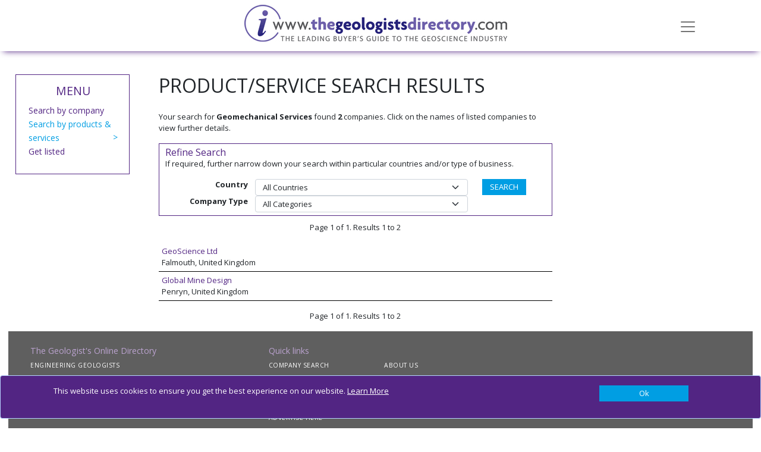

--- FILE ---
content_type: text/html; charset=utf-8
request_url: https://thegeologistsdirectory.com/products/geomechanical-services
body_size: 10474
content:
<!DOCTYPE html>
<html lang="en">
<head>
    <meta charset="utf-8" />
    <meta name="viewport" content="width=device-width, initial-scale=1.0" />
    <title>Geomechanical Services - The Geologist&#x27;s Directory Online</title>
    <link rel="canonical" href="https://www.thegeologistsdirectory.co.uk/products/geomechanical-services" />

    <script type="text/javascript">!function(T,l,y){var S=T.location,k="script",D="instrumentationKey",C="ingestionendpoint",I="disableExceptionTracking",E="ai.device.",b="toLowerCase",w="crossOrigin",N="POST",e="appInsightsSDK",t=y.name||"appInsights";(y.name||T[e])&&(T[e]=t);var n=T[t]||function(d){var g=!1,f=!1,m={initialize:!0,queue:[],sv:"5",version:2,config:d};function v(e,t){var n={},a="Browser";return n[E+"id"]=a[b](),n[E+"type"]=a,n["ai.operation.name"]=S&&S.pathname||"_unknown_",n["ai.internal.sdkVersion"]="javascript:snippet_"+(m.sv||m.version),{time:function(){var e=new Date;function t(e){var t=""+e;return 1===t.length&&(t="0"+t),t}return e.getUTCFullYear()+"-"+t(1+e.getUTCMonth())+"-"+t(e.getUTCDate())+"T"+t(e.getUTCHours())+":"+t(e.getUTCMinutes())+":"+t(e.getUTCSeconds())+"."+((e.getUTCMilliseconds()/1e3).toFixed(3)+"").slice(2,5)+"Z"}(),iKey:e,name:"Microsoft.ApplicationInsights."+e.replace(/-/g,"")+"."+t,sampleRate:100,tags:n,data:{baseData:{ver:2}}}}var h=d.url||y.src;if(h){function a(e){var t,n,a,i,r,o,s,c,u,p,l;g=!0,m.queue=[],f||(f=!0,t=h,s=function(){var e={},t=d.connectionString;if(t)for(var n=t.split(";"),a=0;a<n.length;a++){var i=n[a].split("=");2===i.length&&(e[i[0][b]()]=i[1])}if(!e[C]){var r=e.endpointsuffix,o=r?e.location:null;e[C]="https://"+(o?o+".":"")+"dc."+(r||"services.visualstudio.com")}return e}(),c=s[D]||d[D]||"",u=s[C],p=u?u+"/v2/track":d.endpointUrl,(l=[]).push((n="SDK LOAD Failure: Failed to load Application Insights SDK script (See stack for details)",a=t,i=p,(o=(r=v(c,"Exception")).data).baseType="ExceptionData",o.baseData.exceptions=[{typeName:"SDKLoadFailed",message:n.replace(/\./g,"-"),hasFullStack:!1,stack:n+"\nSnippet failed to load ["+a+"] -- Telemetry is disabled\nHelp Link: https://go.microsoft.com/fwlink/?linkid=2128109\nHost: "+(S&&S.pathname||"_unknown_")+"\nEndpoint: "+i,parsedStack:[]}],r)),l.push(function(e,t,n,a){var i=v(c,"Message"),r=i.data;r.baseType="MessageData";var o=r.baseData;return o.message='AI (Internal): 99 message:"'+("SDK LOAD Failure: Failed to load Application Insights SDK script (See stack for details) ("+n+")").replace(/\"/g,"")+'"',o.properties={endpoint:a},i}(0,0,t,p)),function(e,t){if(JSON){var n=T.fetch;if(n&&!y.useXhr)n(t,{method:N,body:JSON.stringify(e),mode:"cors"});else if(XMLHttpRequest){var a=new XMLHttpRequest;a.open(N,t),a.setRequestHeader("Content-type","application/json"),a.send(JSON.stringify(e))}}}(l,p))}function i(e,t){f||setTimeout(function(){!t&&m.core||a()},500)}var e=function(){var n=l.createElement(k);n.src=h;var e=y[w];return!e&&""!==e||"undefined"==n[w]||(n[w]=e),n.onload=i,n.onerror=a,n.onreadystatechange=function(e,t){"loaded"!==n.readyState&&"complete"!==n.readyState||i(0,t)},n}();y.ld<0?l.getElementsByTagName("head")[0].appendChild(e):setTimeout(function(){l.getElementsByTagName(k)[0].parentNode.appendChild(e)},y.ld||0)}try{m.cookie=l.cookie}catch(p){}function t(e){for(;e.length;)!function(t){m[t]=function(){var e=arguments;g||m.queue.push(function(){m[t].apply(m,e)})}}(e.pop())}var n="track",r="TrackPage",o="TrackEvent";t([n+"Event",n+"PageView",n+"Exception",n+"Trace",n+"DependencyData",n+"Metric",n+"PageViewPerformance","start"+r,"stop"+r,"start"+o,"stop"+o,"addTelemetryInitializer","setAuthenticatedUserContext","clearAuthenticatedUserContext","flush"]),m.SeverityLevel={Verbose:0,Information:1,Warning:2,Error:3,Critical:4};var s=(d.extensionConfig||{}).ApplicationInsightsAnalytics||{};if(!0!==d[I]&&!0!==s[I]){var c="onerror";t(["_"+c]);var u=T[c];T[c]=function(e,t,n,a,i){var r=u&&u(e,t,n,a,i);return!0!==r&&m["_"+c]({message:e,url:t,lineNumber:n,columnNumber:a,error:i}),r},d.autoExceptionInstrumented=!0}return m}(y.cfg);function a(){y.onInit&&y.onInit(n)}(T[t]=n).queue&&0===n.queue.length?(n.queue.push(a),n.trackPageView({})):a()}(window,document,{
src: "https://js.monitor.azure.com/scripts/b/ai.2.min.js", // The SDK URL Source
crossOrigin: "anonymous", 
cfg: { // Application Insights Configuration
    connectionString: 'InstrumentationKey=886d6743-5a4c-4666-995f-cb8351651cd1;IngestionEndpoint=https://northeurope-0.in.applicationinsights.azure.com/'
}});</script>

    <link rel="stylesheet" href="/vendor/bootstrap/css/bootstrap.min.css?v=YvdLHPgkqJ8DVUxjjnGVlMMJtNimJ6dYkowFFvp4kKs" />
    <link href="/vendor/@fortawesome/css/solid.min.css?v=TeYGfWwRa4HdGk_NJS48PiKXrgHFdrY_q6yPhlW0eHo" rel="stylesheet" async />
    <link href="/vendor/@fortawesome/css/brands.min.css?v=9KtQeoFpBhNtDqmF8InuZmrNihCFDscY5nzZjKI6gIE" rel="stylesheet" async />
    <link href="/vendor/@fortawesome/css/fontawesome.min.css?v=-L0nZX1TcwZ6o-nYiFSXhVxihNSVcG37HM3wzcC8M5E" rel="stylesheet" async />
    
    
        <link rel="stylesheet" href="/css/site-GEO.min.css?v=CsLu8OqlHQgl9zWUtdvB9Kdqmj4j19BsQ5_PaDAUi50" />

            <script async src="https://www.googletagmanager.com/gtag/js?id=G-XKGTN9Y5MQ"></script>
            <script>
                window.dataLayer = window.dataLayer || [];
                function gtag() { dataLayer.push(arguments); }
                gtag('js', new Date());

                gtag('config', 'G-XKGTN9Y5MQ');
            </script>
    
    
</head>
<body>
    

    <div id="cookieConsent" class="alert alert-primary alert-dismissible fade show fixed-bottom d-flex justify-content-center" role="alert">

        <div class="row container ">
            <div class="col-10">
                <OuterTag><p><span>This website uses cookies to ensure you get the best experience on our website. <a href="/cookies">Learn More</a></span></p>
</OuterTag>

            </div>
            <div class="col-2 d-flex justify-content-end">
                <button type="button" class="btn btn-primary accept-policy close ms-2 w-100" data-bs-dismiss="alert" aria-label="Close" data-cookie-string=".AspNet.Consent=true; expires=Sat, 23 Jan 2027 22:15:26 GMT; path=/; secure; samesite=none">
                    <span aria-hidden="true">Ok</span>
                </button>
            </div>
        </div>
        
       
    </div>
    <script>
        (function () {
            var button = document.querySelector("#cookieConsent button[data-cookie-string]");
            button.addEventListener("click", function (event) {
                document.cookie = button.dataset.cookieString;
            }, false);
        })();
    </script>

    <input name="__RequestVerificationToken" type="hidden" value="CfDJ8Pb034JH5hVAihR5oJ5hghQY3dTAzBIE0MVafbaZMjEoljyHWLWHAGYbgIwxZNa4fCmJfiVHPVVpwPSYfzTCw0m5fQCMT16UR5finxo5hjRWLgXuI5U1-7t3hWB2eLpFmSr7ksTfOXN5gBZ2cK-8FDc" />

    <div class="navbar navbar-light fixed-top hidden-print">
    <div class="container">
        <div class="navbar-header">

            <a href="/" class="navbar-brand">
                <img src="/GEO/images/logo.jpg?v=lcoMGLrM_Mx1h3d4By5Sm4PrmqifbxLScW56S-EoHbE" alt="The Geologist&#x27;s Directory Online" class="logo img-responsive" />
            </a>

            <button class="navbar-toggler" type="button" data-bs-toggle="collapse" data-bs-target="#menu"
                    aria-controls="menu" aria-expanded="false" aria-label="Toggle navigation">
                <span class="navbar-toggler-icon"></span>
            </button>

        </div>
    <div class=" collapse " id="menu">
        <ul class="nav navbar-nav">
            <li class="nav-item"><a href="/" class="nav-link">Home</a></li>
            <li class="nav-item"><a href="/products" class="nav-link">Products &amp; Services</a></li>
            <li class="nav-item"><a href="/companies" class="nav-link">Companies</a></li>
                <li class="nav-item"><a href="/about" class="nav-link">About</a></li>
        </ul>
    </div>
    </div>
</div>


    <div b-466xm2j5j0 class="container body-content">
        

    
<svg display="none" version="1.1" xmlns="http://www.w3.org/2000/svg" xmlns:xlink="http://www.w3.org/1999/xlink" width="50" height="50" x="0px" y="0px" viewBox="0 0 50 50" xml:space="preserve">
<defs>
<g id="icon-video">
<path d="M84.1,0H9.5C4.2,0,0,4.2,0,9.5v74.6c0,5.2,4.2,9.5,9.5,9.5h74.6c5.2,0,9.5-4.2,9.5-9.5V9.5C93.6,4.3,89.3,0,84.1,0L84.1,0z M57.5,9.1h8.1v8.1h-8.1V9.1z M42.7,9.1h8.1v8.1h-8.1V9.1z M27.9,9.1h8.1v8.1h-8.1V9.1z M21.3,84.4h-8.1v-8.1h8.1V84.4z M21.3,17.3 h-8.1V9.1h8.1V17.3z M36.1,84.4h-8.1v-8.1h8.1V84.4z M50.8,84.4h-8.1v-8.1h8.1V84.4z M65.6,84.4h-8.1v-8.1h8.1V84.4z M67.4,49.1 l-31.2,18c-1.8,1-4-0.2-4-2.3v-36c0-2,2.2-3.3,4-2.3l31.2,18C69.2,45.5,69.2,48.1,67.4,49.1L67.4,49.1z M80.4,84.4h-8.1v-8.1h8.1 V84.4z M80.4,17.3h-8.1V9.1h8.1V17.3z M80.4,17.3"></path>
</g>
<g id="icon-download">
<path d="M56.1,56.1v37.4h37.4V56.1H56.1z M90.4,90.4H59.2V59.2h14v19.6l-6.7-6.7l-2.2,2.2l10.5,10.5l10.4-10.5l-2.2-2.2l-6.7,6.7 V59.2h14V90.4z M90.4,90.4"></path>
<path d="M76.4,22.7L53.6,0H0v93.5h51.4V74.8h-34c-0.9,0-1.6-0.7-1.6-1.6c0-0.9,0.7-1.6,1.6-1.6h34v-9.4h-34c-0.9,0-1.6-0.7-1.6-1.6 c0-0.9,0.7-1.6,1.6-1.6h34v-7.8h24.9V22.7z M17.4,21.8h18.5c0.9,0,1.6,0.7,1.6,1.6c0,0.9-0.7,1.6-1.6,1.6H17.4 c-0.9,0-1.6-0.7-1.6-1.6C15.8,22.5,16.5,21.8,17.4,21.8L17.4,21.8z M59.2,49.9H17.4c-0.9,0-1.6-0.7-1.6-1.6c0-0.9,0.7-1.6,1.6-1.6 h41.8c0.9,0,1.6,0.7,1.6,1.6C60.8,49.2,60.1,49.9,59.2,49.9L59.2,49.9z M59.2,37.4H17.4c-0.9,0-1.6-0.7-1.6-1.6 c0-0.9,0.7-1.6,1.6-1.6h41.8c0.9,0,1.6,0.7,1.6,1.6C60.8,36.7,60.1,37.4,59.2,37.4L59.2,37.4z M51.4,24.9V3.1l21.8,21.8H51.4z M51.4,24.9"></path>
</g>
<g id="icon-web">
<path d="M48.7,2.3c3.7,4.3,9.7,12.4,13.7,23.2c-0.3,0.1-0.5,0.3-0.8,0.4c-0.4,0.2-0.8,0.4-1.2,0.5c-0.4,0.2-0.7,0.3-1.1,0.4 c-0.4,0.2-0.9,0.3-1.3,0.5c-0.4,0.1-0.7,0.3-1.1,0.4c-0.4,0.1-0.9,0.3-1.3,0.4c-0.4,0.1-0.7,0.2-1.1,0.3c-0.5,0.1-0.9,0.2-1.4,0.3 c-0.4,0.1-0.7,0.2-1.1,0.2c-0.5,0.1-1,0.2-1.5,0.2c-0.3,0-0.7,0.1-1,0.1c-0.3,0-0.5,0.1-0.8,0.1V2.3z M48.7,2.3"></path>
<path d="M44.9,29.6c-0.2,0-0.4,0-0.5,0c-0.8,0-1.6,0-2.4-0.1c-0.3,0-0.5,0-0.8-0.1c-0.5,0-1-0.1-1.6-0.1c-0.3,0-0.6-0.1-0.9-0.1 c-0.5-0.1-0.9-0.1-1.4-0.2c-0.3-0.1-0.6-0.1-1-0.2c-0.4-0.1-0.9-0.2-1.3-0.3c-0.3-0.1-0.7-0.2-1-0.3c-0.4-0.1-0.8-0.2-1.2-0.3c-0.3-0.1-0.7-0.2-1-0.3c-0.4-0.1-0.8-0.3-1.2-0.4c-0.1,0-0.2-0.1-0.3-0.1c3.9-11.7,10.5-20.5,14.5-25V29.6z M44.9,29.6"></path>
<path d="M29.3,30.8c0.1,0,0.1,0.1,0.2,0.1c0.4,0.1,0.9,0.3,1.3,0.4c0.4,0.1,0.7,0.2,1.1,0.3c0.5,0.1,0.9,0.2,1.4,0.4 c0.4,0.1,0.7,0.2,1.1,0.3c0.5,0.1,0.9,0.2,1.4,0.3c0.3,0.1,0.7,0.1,1,0.2c0.5,0.1,1,0.1,1.5,0.2c0.3,0,0.7,0.1,1,0.1 c0.6,0.1,1.1,0.1,1.7,0.2c0.3,0,0.5,0.1,0.8,0.1c0.8,0,1.7,0.1,2.6,0.1c0.2,0,0.4,0,0.5,0v11.5H27.2C27.3,39.8,28.1,35.2,29.3,30.8 L29.3,30.8z M29.3,30.8"></path>
<path d="M44.9,48.7v11.5c-0.2,0-0.5,0-0.7,0c-0.3,0-0.6,0-0.9,0.1c-0.6,0-1.2,0.1-1.8,0.2c-0.4,0-0.7,0.1-1,0.2 c-0.5,0.1-1,0.1-1.6,0.2c-0.4,0.1-0.7,0.1-1.1,0.2c-0.5,0.1-1,0.2-1.5,0.3c-0.4,0.1-0.8,0.2-1.1,0.3c-0.5,0.1-0.9,0.3-1.4,0.4 c-0.4,0.1-0.8,0.2-1.1,0.4c-0.5,0.2-0.9,0.3-1.4,0.5c-0.4,0.1-0.7,0.3-1.1,0.4c-0.2,0.1-0.3,0.1-0.5,0.2 c-1.6-5.2-2.3-10.1-2.5-14.9H44.9z M44.9,48.7"></path>
<path d="M31.5,66.9c0.3-0.1,0.7-0.3,1-0.4c0.4-0.2,0.8-0.3,1.3-0.4c0.3-0.1,0.7-0.2,1-0.3c0.4-0.1,0.9-0.2,1.3-0.4 c0.3-0.1,0.7-0.2,1-0.3c0.5-0.1,0.9-0.2,1.4-0.3c0.3-0.1,0.7-0.2,1-0.2c0.5-0.1,1-0.2,1.5-0.2c0.3,0,0.6-0.1,0.9-0.1 c0.5-0.1,1.1-0.1,1.6-0.1c0.3,0,0.5-0.1,0.8-0.1c0.2,0,0.3,0,0.5,0v26.9c-6.7-8.2-11.2-16.2-13.9-23.7C31.1,67.1,31.3,67,31.5,66.9 L31.5,66.9z M31.5,66.9"></path>
<path d="M48.7,64c0.2,0,0.4,0,0.6,0c0.3,0,0.5,0,0.8,0.1c0.5,0,1.1,0.1,1.6,0.1c0.3,0,0.6,0.1,1,0.1c0.5,0.1,1,0.1,1.4,0.2 c0.3,0.1,0.7,0.1,1,0.2c0.5,0.1,0.9,0.2,1.3,0.3c0.4,0.1,0.7,0.2,1,0.3c0.4,0.1,0.9,0.2,1.3,0.4c0.3,0.1,0.7,0.2,1,0.3 c0.4,0.1,0.8,0.3,1.3,0.4c0.3,0.1,0.7,0.3,1,0.4c0.2,0.1,0.3,0.1,0.5,0.2c-2.9,8-7.5,16-13.9,23.8L48.7,64L48.7,64z M48.7,64"></path>
<path d="M63.8,63.5c-0.1-0.1-0.3-0.1-0.4-0.2c-0.4-0.2-0.7-0.3-1.1-0.4c-0.5-0.2-0.9-0.3-1.4-0.5c-0.4-0.1-0.7-0.2-1.1-0.4 c-0.5-0.1-1-0.3-1.4-0.4c-0.4-0.1-0.7-0.2-1.1-0.3c-0.5-0.1-1-0.2-1.5-0.3c-0.4-0.1-0.7-0.2-1.1-0.2c-0.5-0.1-1-0.2-1.6-0.2 c-0.3,0-0.7-0.1-1-0.1c-0.6-0.1-1.2-0.1-1.8-0.2c-0.3,0-0.6-0.1-0.9-0.1c-0.3,0-0.5,0-0.8,0V48.7h17.6 C66.1,53.6,65.2,58.6,63.8,63.5L63.8,63.5z M63.8,63.5"></path>
<path d="M48.7,44.8V33.2c0.4,0,0.8-0.1,1.2-0.1c0.4,0,0.7-0.1,1.1-0.2c0.5-0.1,1.1-0.2,1.6-0.3c0.4-0.1,0.8-0.2,1.1-0.2 c0.5-0.1,1-0.2,1.5-0.3c0.4-0.1,0.8-0.2,1.2-0.3c0.5-0.1,1-0.3,1.5-0.4c0.4-0.1,0.8-0.3,1.1-0.4c0.5-0.2,1-0.3,1.4-0.5 c0.4-0.1,0.8-0.3,1.1-0.5c0.5-0.2,0.9-0.4,1.4-0.6c0.2-0.1,0.4-0.2,0.6-0.3c1.6,5.3,2.5,10.5,2.7,15.8H48.7z M48.7,44.8"></path>
<path d="M65.6,23.6C61.6,12.8,55.6,4.6,51.7,0c9.8,1,19,5.1,26.5,11.9c-0.1,0.1-0.2,0.3-0.3,0.5c-0.2,0.3-0.5,0.6-0.7,1 c-0.3,0.4-0.6,0.7-0.8,1.1c-0.2,0.3-0.5,0.6-0.8,0.9c-0.3,0.3-0.6,0.7-0.9,1c-0.3,0.3-0.5,0.6-0.8,0.9c-0.3,0.3-0.6,0.6-0.9,0.9 c-0.3,0.3-0.6,0.5-0.9,0.8c-0.3,0.3-0.7,0.6-1,0.9c-0.3,0.3-0.6,0.5-0.9,0.8c-0.3,0.3-0.7,0.5-1.1,0.8c-0.3,0.2-0.6,0.5-1,0.7 c-0.4,0.3-0.7,0.5-1.1,0.7c-0.3,0.2-0.7,0.4-1,0.6C65.8,23.5,65.7,23.6,65.6,23.6L65.6,23.6z M65.6,23.6"></path>
<path d="M41.8,0c-4.1,4.8-10.7,13.9-14.7,25.8c-0.2-0.1-0.5-0.2-0.7-0.3c-0.3-0.2-0.6-0.3-1-0.5c-0.4-0.2-0.7-0.4-1.1-0.6 c-0.3-0.2-0.6-0.4-0.9-0.5c-0.3-0.2-0.7-0.4-1-0.6c-0.3-0.2-0.6-0.4-0.9-0.6c-0.3-0.2-0.7-0.5-1-0.7c-0.3-0.2-0.6-0.4-0.9-0.6 c-0.3-0.2-0.6-0.5-1-0.7c-0.3-0.2-0.6-0.5-0.9-0.7c-0.3-0.3-0.6-0.5-0.9-0.8c-0.3-0.2-0.5-0.5-0.8-0.7c-0.3-0.3-0.6-0.6-0.9-0.9 c-0.3-0.3-0.5-0.5-0.8-0.8c-0.3-0.3-0.6-0.6-0.8-0.9c-0.2-0.3-0.5-0.5-0.7-0.8c-0.1-0.1-0.2-0.2-0.3-0.3C20.3,6.4,30.7,1.2,41.8,0 L41.8,0z M41.8,0"></path>
<path d="M10.1,17.6c0,0,0.1,0.1,0.1,0.1c0.2,0.2,0.4,0.5,0.6,0.7c0.4,0.4,0.7,0.8,1.1,1.2c0.2,0.3,0.5,0.5,0.7,0.7 c0.4,0.3,0.7,0.7,1.1,1c0.3,0.3,0.5,0.5,0.8,0.7c0.4,0.3,0.7,0.6,1.1,0.9c0.3,0.2,0.6,0.5,0.9,0.7c0.4,0.3,0.7,0.6,1.1,0.9 c0.3,0.2,0.6,0.4,0.9,0.6c0.4,0.3,0.8,0.5,1.1,0.8c0.3,0.2,0.6,0.4,0.9,0.6c0.4,0.2,0.8,0.5,1.2,0.7c0.3,0.2,0.6,0.4,1,0.5 c0.4,0.2,0.8,0.4,1.2,0.6c0.3,0.2,0.7,0.3,1,0.5c0.4,0.2,0.7,0.3,1.1,0.5c-1.3,4.7-2.2,9.9-2.4,15.3H0C0.4,34.9,3.9,25.4,10.1,17.6 L10.1,17.6z M10.1,17.6"></path>
<path d="M13.2,75.3c-0.4,0.4-0.7,0.8-1,1.2c-0.2,0.3-0.5,0.6-0.7,0.8c0,0.1-0.1,0.1-0.1,0.2C4.4,69.4,0.4,59.3,0,48.7h23.6 c0.2,5.2,1,10.7,2.7,16.4c-0.3,0.1-0.6,0.3-0.9,0.4c-0.4,0.2-0.8,0.5-1.2,0.7c-0.3,0.2-0.7,0.4-1,0.6c-0.4,0.3-0.8,0.5-1.2,0.8 c-0.3,0.2-0.7,0.4-1,0.7c-0.4,0.3-0.8,0.6-1.2,0.8c-0.3,0.2-0.6,0.5-0.9,0.7c-0.4,0.3-0.8,0.6-1.1,0.9c-0.3,0.3-0.6,0.5-0.9,0.8 c-0.4,0.3-0.7,0.7-1.1,1c-0.3,0.3-0.6,0.5-0.8,0.8c-0.4,0.4-0.7,0.7-1.1,1.1C13.7,74.7,13.4,75,13.2,75.3L13.2,75.3z M13.2,75.3"></path>
<path d="M14.3,79.9c0.2-0.3,0.5-0.6,0.7-0.9c0.3-0.3,0.6-0.7,0.9-1c0.3-0.3,0.5-0.6,0.8-0.8c0.3-0.3,0.6-0.6,0.9-0.9 c0.3-0.3,0.5-0.5,0.8-0.8c0.3-0.3,0.6-0.6,1-0.9c0.3-0.3,0.6-0.5,0.8-0.7c0.3-0.3,0.7-0.6,1-0.8c0.3-0.2,0.6-0.5,0.9-0.7 c0.3-0.3,0.7-0.5,1.1-0.8c0.3-0.2,0.6-0.4,0.9-0.6c0.4-0.2,0.7-0.5,1.1-0.7c0.3-0.2,0.6-0.4,0.9-0.6c0.4-0.2,0.8-0.4,1.2-0.6 c0.1-0.1,0.3-0.2,0.4-0.2c2.9,7.9,7.6,16.2,14.5,24.8c-10.6-1-20.5-5.7-28.2-13.3C14.1,80.1,14.2,80,14.3,79.9L14.3,79.9z M14.3,79.9"></path>
<path d="M51.4,93.5c7-8.6,11.7-16.9,14.6-24.8c0.2,0.1,0.3,0.2,0.5,0.3c0.4,0.2,0.8,0.4,1.1,0.6c0.3,0.2,0.7,0.4,1,0.6 c0.4,0.2,0.7,0.4,1.1,0.7c0.3,0.2,0.6,0.4,0.9,0.7c0.4,0.2,0.7,0.5,1,0.7c0.3,0.2,0.6,0.5,0.9,0.7c0.3,0.3,0.7,0.5,1,0.8 c0.3,0.3,0.6,0.5,0.9,0.8c0.3,0.3,0.6,0.6,0.9,0.9c0.3,0.3,0.6,0.5,0.8,0.8c0.3,0.3,0.6,0.6,0.9,0.9c0.3,0.3,0.5,0.6,0.8,0.9 c0.3,0.3,0.6,0.6,0.8,1c0.2,0.3,0.5,0.6,0.7,0.9c0.1,0.1,0.2,0.3,0.3,0.4C71.9,87.9,62.1,92.5,51.4,93.5L51.4,93.5z M51.4,93.5"></path>
<path d="M82.3,77.4c0-0.1-0.1-0.1-0.1-0.2c-0.2-0.3-0.5-0.5-0.7-0.8c-0.3-0.4-0.7-0.8-1-1.2c-0.3-0.3-0.5-0.5-0.8-0.8 c-0.3-0.4-0.7-0.7-1.1-1.1c-0.3-0.3-0.5-0.5-0.8-0.8c-0.4-0.3-0.7-0.7-1.1-1c-0.3-0.3-0.6-0.5-0.9-0.7c-0.4-0.3-0.8-0.6-1.1-0.9 c-0.3-0.2-0.6-0.5-0.9-0.7c-0.4-0.3-0.8-0.6-1.2-0.8c-0.3-0.2-0.6-0.4-1-0.7c-0.4-0.3-0.8-0.5-1.2-0.8c-0.3-0.2-0.7-0.4-1-0.6 c-0.4-0.2-0.8-0.5-1.3-0.7c-0.3-0.2-0.6-0.3-0.9-0.5c1.7-5.7,2.5-11.2,2.7-16.4h23.6C93.1,59.3,89.2,69.3,82.3,77.4L82.3,77.4z M82.3,77.4"></path>
<path d="M69.9,44.8c-0.2-6.3-1.3-12.2-3-17.5c0.3-0.2,0.6-0.4,0.9-0.5c0.4-0.2,0.7-0.4,1.1-0.7c0.4-0.3,0.8-0.5,1.2-0.8 c0.3-0.2,0.7-0.5,1-0.7c0.4-0.3,0.8-0.6,1.2-0.9c0.3-0.3,0.7-0.5,1-0.8c0.4-0.3,0.8-0.7,1.1-1c0.3-0.3,0.6-0.6,0.9-0.8 c0.4-0.3,0.7-0.7,1.1-1.1c0.3-0.3,0.6-0.6,0.9-0.9c0.4-0.4,0.7-0.8,1-1.1c0.3-0.3,0.5-0.6,0.8-0.9c0.3-0.4,0.6-0.8,1-1.2 c0.2-0.3,0.5-0.6,0.7-1c0.1-0.1,0.1-0.1,0.2-0.2c7.7,8.3,12.2,18.9,12.6,30.2H69.9z M69.9,44.8"></path>
        </g>
    </defs>
</svg>


<div class="row">
    <div class="col-md-9">
        <div class="banner" id="banner">
        </div>
        <div class="row">
            <div class="col-md-3">
                
<div class="side-menu">
    <h2>MENU</h2>
    <ul>
        <li class=""><a href="/companies">Search by company</a></li>
        <li class="active">
            <a href="/products">
                Search by products &amp; services
            </a>
        </li>
        <li class=""><a href="/getlisted">Get listed</a></li>
    </ul>
</div>



                <div class="houseads">
                    

                </div>

            </div>
            <div class="col-md-9">
                <div class="azbar">
                    <h2>PRODUCT/SERVICE SEARCH RESULTS</h2>
                </div>
                <p>Your search for <b>Geomechanical Services</b> found <b>2</b> companies. Click on the names of listed companies to view further details.</p>

                
    <div class="filter-box">
        <h3>Refine Search</h3>
        <p>If required, further narrow down your search within particular countries and/or type of business.</p>
        <form method="post">
            <input type="hidden" name="Search" value="geomechanical-services" />
            <input type="hidden" name="FilterType" value="ProductDetails" />
            <div class="row">
                <div class="col-md-10">
                        <div class="form-group">
                            <div class="row">
                                <label class="col-md-3 control-label ">Country</label>
                                <div class="col-md-9">
                                    <select class="form-select" id="ProductDetails_Country" name="ProductDetails.Country">
                                        <option value="">All Countries</option>
                                    <option value="143">United Kingdom</option>
</select>
                                </div>
                            </div>
                        </div>
                        <div class="form-group">
                            <div class="row">
                                <label class="col-md-3 control-label ">Company Type</label>
                                <div class="col-md-9">
                                    <select class="form-select" id="ProductDetails_Category" name="ProductDetails.Category">
                                        <option value="">All Categories</option>
                                    <option value="18">Consultancy</option>
</select>
                                </div>
                            </div>
                        </div>
                </div>
                <div class="col-md-2">
                    <input class="btn btn-primary" type="submit" value="SEARCH" />
                </div>
            </div>
        <input name="__RequestVerificationToken" type="hidden" value="CfDJ8Pb034JH5hVAihR5oJ5hghQY3dTAzBIE0MVafbaZMjEoljyHWLWHAGYbgIwxZNa4fCmJfiVHPVVpwPSYfzTCw0m5fQCMT16UR5finxo5hjRWLgXuI5U1-7t3hWB2eLpFmSr7ksTfOXN5gBZ2cK-8FDc" /></form>
    </div>



                <div class="product-pagination">
                    <p>Page 1 of 1. Results 1 to 2</p>
                    
                </div>

                <div class="organisation-list">
                    <ul>
                                <li class=" ">
                                    
                                    <div class="item-text">
                                        <a href="/companies/geoscience-ltd" title="GeoScience Ltd" class="companyname">
                                            GeoScience Ltd
                                        </a>
                                        <div class="address">Falmouth, United Kingdom</div>
                                    </div>

                                </li>
                                <li class=" ">
                                    
                                    <div class="item-text">
                                        <a href="/companies/global-mine-design" title="Global Mine Design" class="companyname">
                                            Global Mine Design
                                        </a>
                                        <div class="address">Penryn, United Kingdom</div>
                                    </div>

                                </li>
                    </ul>

                </div>

                <div class="product-pagination">
                    <p>Page 1 of 1. Results 1 to 2</p>
                    

                </div>



            </div>
        </div>
    </div>
    <div class="col-md-3 col-xs-2">
        <div id="tab_ads">
        </div>
    </div>

</div>

<div class="modal fade" tabindex="-1" role="dialog" id="videoModal">
    <div class="modal-dialog" role="document">
        <div class="modal-content">
            <div class="modal-header">
                <h4 class="modal-title"></h4>
                <button type="button" class="btn-close" data-bs-dismiss="modal" aria-label="Close"></button>
            </div>
            <div class="modal-body">
            </div>
        </div><!-- /.modal-content -->
    </div><!-- /.modal-dialog -->
</div><!-- /.modal -->


    </div>

    <div b-466xm2j5j0 class="container body-content">
        <footer b-466xm2j5j0 class="hidden-print ">
            <OuterTag><div class="footer-container">
                <div class="row pt-0 ">
                    <div class="col">
                        <h3>The Geologist&#39;s Online Directory</h3>

                        <ul>
	<li><a href="/products/engineering-geologists">ENGINEERING GEOLOGISTS</a></li>
	<li><a href="/products/drilling-and-boring-contractors">BORING CONTRACTORS</a></li>
	<li><a href="/products/civil-engineers">CIVIL ENGINEERS</a></li>
	<li><a href="/products/environmental-consultants">ENVIRONMENTAL CONSULTANTS</a></li>
                        </ul>
                    </div>

                    <div class="col">
                        <h3>Quick links</h3>
                        <div class="row pt-0 ps-0">
                            <div class="col pt-0 ps-0">
                                <ul>
<li><a href="/companies">COMPANY SEARCH</a></li>
	<li><a href="/products">PRODUCT &amp; SERVICE SEARCH</a></li>
	<li><a href="/getlisted">GET LISTED</a></li>
	<li><a href="/advertise">ADVERTISE HERE</a></li>
                                </ul>
                            </div>
                            <div class="col pt-0">
                                <ul>
                                    <li><a href="/about">ABOUT US</a></li>
                                    <li><a href="/contactus">CONTACT US</a></li>
                                </ul>

                            </div>
                        </div>
                    </div>


                    <div class="col d-flex justify-content-end">
                        
                    </div>
                </div>
                <div class="row pt-0">
                    <hr>
                    <div class="col">
                        <p>Copyright 2020&nbsp;The Geologist Directory. All rights reserved</p>

                    </div>
                    <div class="col d-flex justify-content-end">
                        <a href="/sitemap">Site Map</a> <a href="/cookies">Privacy &amp; Cookies</a>&nbsp; <a href="/terms"><span style="color: rgb(75, 0, 130);">Terms &amp; Conditions</span></a>

                    </div>

                </div>
            </div></OuterTag>
        </footer>
    </div>
    <script src="/vendor/jquery/jquery.min.js"></script>
    <script src="/vendor/bootstrap/js/bootstrap.bundle.min.js"></script>
    
    

        <script src="/js/site.min.js?v=KWCZoew_-bQZUYhNgduG635Lh8nfBq_RaRihVarG62s"></script>
    

    
        
        
            <script src="/js/productdetails.min.js"></script>

        



    <script src="/js/adverts.min.js?v=5OaUh7aUYTTAZHXQt3GL81TJLO1-pa7tezNqcRm8Ijw"></script>


<script>
        $(document).ready(function () {
        });
</script>




</body>
<!-- v 20230830 -->
</html>
